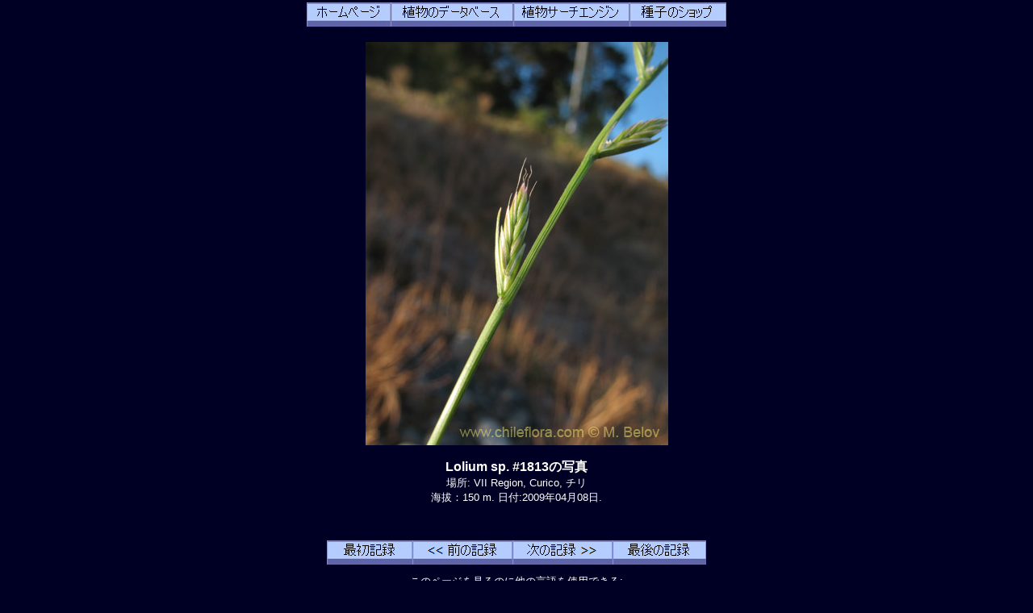

--- FILE ---
content_type: text/html; charset=UTF-8
request_url: https://chileflora.com/Florachilena/FloraJapanese/HighResPages/JH1813.htm
body_size: 7099
content:
<!DOCTYPE HTML PUBLIC "-//W3C//DTD HTML 4.01 Transitional//EN">
<HTML lang="ja"><HEAD>
<TITLE>Lolium sp.  #1813の植物の記述そして写真:、チリの原産の植物、 Chileflora.comによって示される。 Chileflora.com エキゾチックなチリの植物種子の 供給会社です。</TITLE>
<META http-equiv="Content-Type" content="text/html; charset=UTF-8">
<META name="description" content="Lolium sp.  #1813の植物の記述そして写真:、チリの原産の植物、 Chileflora.comによって示される。Chileflora.com　チリ植物の種子の 供給会社です。" >
<META name="keywords" content="Lolium sp.  #1813,,Poaceae, イネ科、チリの植物、種、種子、チリ、南アメリカ、耕作、エキゾチック、亜熱帯、写真、記述、実生植物、製造者、提供者。">
<META name="author" content="Chileflora.com">
<META name="Robots" content="index,follow">

<link href="../../PHP4181/recordstyle.css" rel="stylesheet" type="text/css">

<style  type="text/css">
<!--
a:link {color: #00FFFF; text-decoration:none}     /* unvisited link */
a:visited {color: #00FFFF; text-decoration:none}  /* visited link */
a:hover {color: #0033CC; background-color:#00FFFF}   /* mouse over link */
.buyseeds {
	text-decoration:none;
	font-size: 14pt;
	font-weight: bold;
	font-family: Arial, Helvetica, sans-serif;
}
-->
</style>

<script language="JavaScript" type="text/javascript">
<!--

function PopItemWin(url)

{
  opencond='top=20,left=200,width=760,height=600,resizable=1,scrollbars=1,toolbar=1,status=1';

  var ContextWindow = window.open(url,"ItemRecord",opencond);
  ContextWindow.focus();
  return false;
}

function FP_swapImg() {//v1.0
 var doc=document,args=arguments,elm,n; doc.$imgSwaps=new Array(); for(n=2; n<args.length;
 n+=2) { elm=FP_getObjectByID(args[n]); if(elm) { doc.$imgSwaps[doc.$imgSwaps.length]=elm;
 elm.$src=elm.src; elm.src=args[n+1]; } }
}
function FP_getObjectByID(id,o) {//v1.0
 var c,el,els,f,m,n; if(!o)o=document; if(o.getElementById) el=o.getElementById(id);
 else if(o.layers) c=o.layers; else if(o.all) el=o.all[id]; if(el) return el;
 if(o.id==id || o.name==id) return o; if(o.childNodes) c=o.childNodes; if(c)
 for(n=0; n<c.length; n++) { el=FP_getObjectByID(id,c[n]); if(el) return el; }
 f=o.forms; if(f) for(n=0; n<f.length; n++) { els=f[n].elements;
 for(m=0; m<els.length; m++){ el=FP_getObjectByID(id,els[n]); if(el) return el; } }
 return null;
}

function FP_preloadImgs() {//v1.0
 var d=document,a=arguments; if(!d.FP_imgs) d.FP_imgs=new Array();
 for(var i=0; i<a.length; i++) { d.FP_imgs[i]=new Image; d.FP_imgs[i].src=a[i]; }
}


var cX = 0; var cY = 0; var rX = 0; var rY = 0;

function UpdateCursorPosition(e){ cX = e.pageX; cY = e.pageY;}
function UpdateCursorPositionDocAll(e){ cX = event.clientX; cY = event.clientY;}
if(document.all) { document.onmousemove = UpdateCursorPositionDocAll; }
else { document.onmousemove = UpdateCursorPosition; }
function AssignPosition(d) {
if(self.pageYOffset) {
	rX = self.pageXOffset;
	rY = self.pageYOffset;
	}
else if(document.documentElement && document.documentElement.scrollTop) {
	rX = document.documentElement.scrollLeft;
	rY = document.documentElement.scrollTop;
	}
else if(document.body) {
	rX = document.body.scrollLeft;
	rY = document.body.scrollTop;
	}
if(document.all) {
	cX += rX; 
	cY += rY;
	}
d.style.left = (cX+0) + "px";
d.style.top = (cY+0) + "px";
}



var timedelay;


function HCD () {
document.getElementById('magnifier').style.display = "none";
}


function HideContent(d) {
if(d.length < 1) { return; }
timedelay=setTimeout ("HCD()",100);
//document.getElementById(d).style.display = "none";
//alert ('hide1');
}



function ShowContent(d) {
if(d.length < 1) { return; }

clearTimeout(timedelay);
var dd = document.getElementById(d);
AssignPosition(dd);
dd.style.display = "block";
}
function ReverseContentDisplay(d) {
if(d.length < 1) { return; }
var dd = document.getElementById(d);
AssignPosition(dd);
if(dd.style.display == "none") { dd.style.display = "block"; }
else { dd.style.display = "none"; }
}

var NW;

function Rebring ()
{
NW.focus ();
}


function GetImage (d,da) {
cursorx=document.getElementById(d).offsetLeft;
cursory=document.getElementById(d).offsetTop;
obj=document.getElementById(da);
imagex=0;
imagey=0;

if (obj.offsetParent) {
do {
			imagex += obj.offsetLeft;
			imagey += obj.offsetTop;
			
} while (obj = obj.offsetParent);
}
xoff=cursorx-imagex;
yoff=cursory-imagey;

NW= window.open('../../PHP4181/largephoto.php?NAME=' + da+'&XOFF=' +xoff+'&YOFF='+yoff,'Magnified','width=810,height=630,left=100,top=100,screenX=100,screenY=100,resizable=yes,scrollbars=yes,status=no,menubar=no,location=no,titlebar=no');
NW.focus ();
td=setTimeout ("Rebring()",100);
td=setTimeout ("Rebring()",1000);
td=setTimeout ("Rebring()",3000);
}


//-->
</script>
 
</HEAD>

<body>

<div 
   id="magnifier" 
   style="display:none; 
      position:absolute; 
	  width:125;
	  height:100;
	  cursor: none;
	  border-color:#FFFF33;	  
      border-style: solid; 
	  opacity:0.4;
	  filter: Alpha(Opacity=40);
	  background-color: white; 
      padding: 1px;">
</div>
 <div align="center">
 
	<table class="recordtab">
		<tr>
			<td align="center">
<a target="_top" href="../JHome.php"><img border="0" id="img40" src="button2A1.jpg" height="30" width="104" alt="ホームページ" onMouseOver="FP_swapImg(1,0,/*id*/'img40',/*url*/'button2B1.jpg')" onMouseOut="FP_swapImg(0,0,/*id*/'img40',/*url*/'button2A1.jpg')" onMouseDown="FP_swapImg(1,0,/*id*/'img40',/*url*/'button2C1.jpg')" onMouseUp="FP_swapImg(0,0,/*id*/'img40',/*url*/'button2B1.jpg')"></a><a target="_top" href="../JPlantdbase.php"><img border="0" id="img41" src="button2D1.jpg" height="30" width="152" alt="植物のデータベース" onMouseOver="FP_swapImg(1,0,/*id*/'img41',/*url*/'button2E1.jpg')" onMouseOut="FP_swapImg(0,0,/*id*/'img41',/*url*/'button2D1.jpg')" onMouseDown="FP_swapImg(1,0,/*id*/'img41',/*url*/'button2F1.jpg')" onMouseUp="FP_swapImg(0,0,/*id*/'img41',/*url*/'button2E1.jpg')"></a><a target="_top" href="../JHSearchengine.htm"><img border="0" id="img42" src="button4A.jpg" height="30" width="144" alt="植物サーチエンジン" onMouseOver="FP_swapImg(1,0,/*id*/'img42',/*url*/'button4B.jpg')" onMouseOut="FP_swapImg(0,0,/*id*/'img42',/*url*/'button4A.jpg')" onMouseDown="FP_swapImg(1,0,/*id*/'img42',/*url*/'button4C.jpg')" onMouseUp="FP_swapImg(0,0,/*id*/'img42',/*url*/'button4B.jpg')"></a><a target="_top" href="../JSeeds.php"><img border="0" id="img43" src="button57.jpg" height="30" width="120" alt="種子のショップ" onMouseOver="FP_swapImg(1,0,/*id*/'img43',/*url*/'button58.jpg')" onMouseOut="FP_swapImg(0,0,/*id*/'img43',/*url*/'button57.jpg')" onMouseDown="FP_swapImg(1,0,/*id*/'img43',/*url*/'button59.jpg')" onMouseUp="FP_swapImg(0,0,/*id*/'img43',/*url*/'button58.jpg')"></a></td>
		</tr>
	</table>
<p><img border="0" class='imgcenter' style="cursor: crosshair;" id="NEIMG_4867.jpg" src="../../ImagesHigh/NEIMG_4867.jpg"  width="375" height="500" 1  
alt="Lolium sp.  #1813の写真" OnMouseOver = "ShowContent('magnifier'); return true;" OnMouseMove = "ShowContent('magnifier'); return true;" onmouseout = "HideContent('magnifier'); return true;" Onmousedown = "GetImage ('magnifier','NEIMG_4867.jpg'); return true;"></p><p class="nomargin" style="text-align:center"><font size="3"><B>Lolium sp.  #1813の写真 </B></font></p><p align="center" style="margin-top: 0px; margin-bottom:0"><font size="2">場所: VII Region, Curico, チリ<BR>海拔：150 m.     日付:2009年04月08日.</font></p><p class="smallvertical">&nbsp;</p></p>

<p><font size="1">

</font></p>

	<table class="recordtab">
		<tr>
			<td align="center" width="622">
<a href="JH2458.htm">
<img border="0" id="img36" src="button1E.jpg" height="30" width="106" alt="最初記録" onMouseOver="FP_swapImg(1,0,/*id*/'img36',/*url*/'button1F.jpg')" onMouseOut="FP_swapImg(0,0,/*id*/'img36',/*url*/'button1E.jpg')" onMouseDown="FP_swapImg(1,0,/*id*/'img36',/*url*/'button20.jpg')" onMouseUp="FP_swapImg(0,0,/*id*/'img36',/*url*/'button1F.jpg')"></a><a href="JH1312.htm"><img border="0" id="img38" src="button24.jpg" height="30" width="124" alt="<< 前の記録" onMouseOver="FP_swapImg(1,0,/*id*/'img38',/*url*/'button25.jpg')" onMouseOut="FP_swapImg(0,0,/*id*/'img38',/*url*/'button24.jpg')" onMouseDown="FP_swapImg(1,0,/*id*/'img38',/*url*/'button26.jpg')" onMouseUp="FP_swapImg(0,0,/*id*/'img38',/*url*/'button25.jpg')"></a><a href="JH0192.htm"><img border="0" id="img39" src="button27.jpg" height="30" width="124" alt="次の記録 >>" onMouseOver="FP_swapImg(1,0,/*id*/'img39',/*url*/'button28.jpg')" onMouseOut="FP_swapImg(0,0,/*id*/'img39',/*url*/'button27.jpg')" onMouseDown="FP_swapImg(1,0,/*id*/'img39',/*url*/'button35.jpg')" onMouseUp="FP_swapImg(0,0,/*id*/'img39',/*url*/'button28.jpg')"></a><a href="JHZ 8661.htm"><img border="0" id="img37" src="button21.jpg" height="30" width="116" alt="最後の記録" onMouseOver="FP_swapImg(1,0,/*id*/'img37',/*url*/'button22.jpg')" onMouseOut="FP_swapImg(0,0,/*id*/'img37',/*url*/'button21.jpg')" onMouseDown="FP_swapImg(1,0,/*id*/'img37',/*url*/'button23.jpg')" onMouseUp="FP_swapImg(0,0,/*id*/'img37',/*url*/'button22.jpg')"></a></td>
		</tr>
	</table>
<table class="recordtab">
		<tr>
			<td align="center" width="622">
<p style="margin-top: 6; margin-bottom: 6"><font size="2">
このページを見るのに他の言語を使用できる: </font></p>
<p class="footernav">
<a href="../../FloraEnglish/HighResPages/EH1813.htm">English</a>&nbsp; |&nbsp;&nbsp;  
<a href="../../FloraSpanish/HighResPages/SH1813.htm">Español</a>&nbsp; |&nbsp;&nbsp;
<a href="../../FloraGerman/HighResPages/GH1813.htm">Deutsch</a>&nbsp; |&nbsp;&nbsp;
<a href="../../FloraRussian/HighResPages/RH1813.htm">Русский</a></p>
<p class="footernav">
<a href="../../FloraKorean/HighResPages/KH1813.htm">한국어</a>&nbsp; |&nbsp;&nbsp;
<a href="../../FloraJapanese/HighResPages/JH1813.htm">日本語</a>&nbsp; |&nbsp;&nbsp;
<a href="../../FloraChinese/HighResPages/CH1813.htm">中文</a><BR>&nbsp;</td>
		</tr>
  </table>
	<table class="recordtab">
		<tr>
			<td align="right" width="149" valign="top">種:&nbsp;&nbsp; </td>
			<td colspan="2" valign="top"><b>Lolium sp.  #1813</b></td>
		</tr>
		<tr>
			<td align="right" width="149">科:&nbsp;&nbsp; </td>
			<td width="313"><b>Poaceae, イネ科</b></td>
			<td width="84" rowspan="2"><a href="../Explanation.htm"><img border="0" alt="植物種の分類は　非常に不確か。 （間違い正であることは可能である）。 未来以内に私達はそれを修正する。ID 50 %" src="../../ServiceImages/Cert3.gif" width="36" height="32"></a>&nbsp;&nbsp;&nbsp;</td>
		</tr>
		<tr>
			<td align="right" width="149">目:&nbsp;&nbsp; </td>
			<td width="313"><b></b></td>
		</tr>
		<tr>
			<td align="right" width="149" height="24">チリの方言の名:&nbsp;&nbsp; </td>
			<td height="24" colspan="2"><b></b></td>
		</tr>
		<tr>
			<td align="right" width="149">英語の名:&nbsp;&nbsp; </td>
			<td colspan="2"><b></b></td>
		</tr>
		<tr>
			<td align="right" width="149">ドイツの名:&nbsp;&nbsp; </td>
			<td colspan="2"><b></b></td>
		</tr>
		<tr>
			<td align="right" width="149">ロシアの名:&nbsp;&nbsp; </td>
			<td colspan="2"><b></b></td>
		</tr>
	</table>
	<table class="recordtab">
		<tr>
			<td align="right" width="149">記録:&nbsp;&nbsp; </td>
			<td>1813 </td>
		</tr>
		<tr>
			<td align="right" width="149">　</td>
			<td>チリに Lolium 属に属する種が　約<b> 1</b>の種　ある。<BR>
			私達のデータベースに Lolium 属に属する種が  約<b> 1</b>の種　ある。</td>
		</tr>
		<tr>
			<td align="right" width="149">　</td>
			<td>チリにPoaceae, イネ科に属する種が 約<b> 449</b>の種　ある。<BR>
			 私達のデータベースに Poaceae, イネ科に属する種が 約<b> 160</b>の種　ある。</td>
		</tr>
	</table>

	<p class="nomargin"></p>　
	<table border="0" width="300" id="table23">
		<tr>
			<td align="center" width="25%">
			<b><a href="../Explanation.htm"><img border="0" alt="飼葉植物" src="../../ServiceImages/Forrajero.gif" width="36" height="32"></a>&nbsp;&nbsp;&nbsp;</b><p></td>
		</tr>
  </table>
	
<p class="verticalspace">&nbsp;</p>
	<table border="0" width="300" id="table23">
		<tr>
			<td align="center" width="25%"><b><a href="../Explanation.htm"><img border="0" alt="飼葉植物" src="../../ServiceImages/Forrajero.gif" width="36" height="32"></a>&nbsp;&nbsp;&nbsp;</b></td>
		</tr>
		</table>	
	<table border="0" width="400" id="table26">
		<tr>
			<td align="center" width="25%" rowspan="4">
     	<div id=R1 style="Position:relative; top:0; z-index:1;"><img border="0" alt="第1州
18° - 21° 南緯度
主要な都市: Arica, Iquique." src="../../ServiceImages/Region1Y.gif" width="72" height="36"></div>
	    <div id=R2 style="Position:relative; top:-6; z-index:2;"><img border="0" alt="第2州
21° - 26°
南緯度 主要な都市: Antofagasta, Calama." src="../../ServiceImages/Region2Y.gif" width="72" height="46"></div>
    	<div id=R3 style="Position:relative; top:-12; z-index:3;"><img border="0" alt="第3州
26° - 29° 南緯度
主要な都市: Copiapó, Vallenar." src="../../ServiceImages/Region3Y.gif" width="72" height="37"></div>
        <div id=R4 style="Position:relative; top:-16; z-index:4;"><img border="0" alt="第4州
29° - 32° 南緯度
主要な都市:  La Serena, Ovalle." src="../../ServiceImages/Region4Y.gif" width="72" height="30"></div>
    	<div id=R5 style="Position:relative; top:-20; z-index:5;"><img border="0" alt="第5州
32° - 33° 南緯度
主要な都市: Valparaíso, Los Andes." src="../../ServiceImages/Region5Y.gif" width="72" height="19"></div>
        <div id=RRM style="Position:relative; top:-32; z-index:6;"><img border="0" alt="首都州
33° - 34°　南緯度
主要な都市: Santiago." src="../../ServiceImages/RegionRMG.gif" width="72" height="13"></div>
    	<div id=R6 style="Position:relative; top:-36; z-index:7;"><img border="0" alt="第6州
34° - 35° 南緯度
主要な都市: Rancagua." src="../../ServiceImages/Region6G.gif" width="72" ></div>
        <div id=R7 style="Position:relative; top:-38; z-index:8;"><img border="0" alt="第7州
35° - 36° 南緯度
主要な都市: Talca, Curicó." src="../../ServiceImages/Region7G.gif" width="72" height="16"></div>
	    <div id=R8 style="Position:relative; top:-44; z-index:9;"><img border="0" alt="第8州
36° - 38° 南緯度
主要な都市: Concepción, Chillan, Los Angeles." src="../../ServiceImages/Region8G.gif" width="72" height="22"></div>
    	<div id=R9 style="Position:relative; top:-51; z-index:11;"><img border="0" alt="第9州
38° - 39° 南緯度
主要な都市: Temuco, Villarrica, Pucón." src="../../ServiceImages/Region9G.gif" width="72" height="17"></div>
        <div id=R10 style="Position:relative; top:-53; z-index:11;"><img border="0" alt="第10州
39° - 44°  南緯度
主要な都市: Valdivia, Osorno, Puerto Montt." src="../../ServiceImages/Region10Y.gif" width="72" height="41"></div>
    	<div id=R11 style="Position:relative; top:-56; z-index:12;"><img border="0" alt="第11州
44° - 49° 南緯度
主要な都市: Coihaique." src="../../ServiceImages/Region11Y.gif" width="72" height="45"></div>
        <div id=R12 style="Position:relative; top:-59; z-index:13;"><img border="0" alt="第12州
49° - 55° 南緯度
主要な都市: Punta Arenas, Puerto Natales, Puerto Williams." src="../../ServiceImages/Region12Y.gif" width="72" height="54"></div>
			</td>
			<td align="center" width="25%">
			<b><a href="../Explanation.htm"><img border="0" alt="植物は雪を耐えることがができない。 植物は霜を耐えることができる (朝の霜, - 3°C  -5°C). USDA気候帯 9." src="../../ServiceImages/Snow1.gif" width="36" height="32"></a>&nbsp;&nbsp;&nbsp;&nbsp; <a href="../Explanation.htm"><img border="0" alt="日光に十分に露出されて。 水平な区域。 北に直面する斜面。" src="../../ServiceImages/Sun3.gif" width="36" height="32"></a>&nbsp;&nbsp;&nbsp;&nbsp;&nbsp;<a href="../Explanation.htm"><img border="0" alt="ほとんど一定した降雨量の湿気のある区域。 短い乾燥した期間は可能である(一般に1か月まで 長くない)。" src="../../ServiceImages/WaterA4.gif" width="36" height="32"></a>&nbsp;&nbsp;&nbsp;</b></td>
		</tr>
		<tr>
			<td align="center" width="100%"><div id=AL3 style="Position:relative; top: 0; left:0;"><a href="../Explanation.htm"><img border="0" alt="低い海拔(高度)。 内部の谷。
" src="../../ServiceImages/MountainAL3.gif" width="110" height="60"></div><div id=AL2 style="Position:relative; top:-60; left:0;"><a href="../Explanation.htm"><img border="0" alt="低い海拔(高度)。 内部の谷。
沿岸の山。 海拔: 500 - 2000 m。
" src="../../ServiceImages/MountainAL2.gif" width="110" height="60"></div><div id=AL1 style="Position:relative; top:-120; left:0;"><a href="../Explanation.htm"><img border="0" alt="低い海拔(高度)。 内部の谷。
沿岸の山。 海拔: 500 - 2000 m。
沿岸地域、海拔：0 - 500 m.
" src="../../ServiceImages/MountainAL1.gif" width="110" height="60"></div></td>
		</tr>
		<tr>
			<td align="center" width="100%"><b>
			&nbsp;&nbsp; </b><b>&nbsp;&nbsp; </b>
			<p></p>
			<p><b></b></td>
		</tr>
		<tr>
			<td align="center" width="100%"><b>外来の植物&nbsp;&nbsp;&nbsp; 常见の植物 </b>
			<p><b>植物の高さ: 80 cm.</b></p>
			<p><b>美しくない植物  (観賞性:C)</b></p></td>
		</tr>
		</table>
	
	<table border="0" width="500" id="table24">
		<tr>
			<td align="center" width="100%">
　<p><a href="../Explanation.htm">チリの植物の生きている状態記述單そして このページの記号の説明</a></p></td>
		</tr>
		<tr>
			<td align="center" width="100%">

<p class="buyseeds"><BR><a target="_top" href="../ESeeds.htm"> 私達にこの種の種子がない。同じような植物の種子に興味があったら、私達の種子のショップに行きなさい。</a><BR></p>	
			</td>
		</tr>
	</table>
	
	
<p class="verticalspace">	
	
	<table class="recordtab">
		<tr>
			<td>
			<p align="center">
<h2>導入</h2>
<p class="nomargin">  </p>
			<p class="nomargin">　</p>
			</td>
		</tr>
		<tr>
			<td>
				<p><img border="0" class='imgcenter' style="cursor: crosshair;" id="NEIMG_4868.jpg" src="../../ImagesHigh/NEIMG_4868.jpg"  width="375" height="500" 1  
alt="Lolium sp.  #1813の写真" OnMouseOver = "ShowContent('magnifier'); return true;" OnMouseMove = "ShowContent('magnifier'); return true;" onmouseout = "HideContent('magnifier'); return true;" Onmousedown = "GetImage ('magnifier','NEIMG_4868.jpg'); return true;"></p><p class="nomargin" style="text-align:center"><font size="3"><B>Lolium sp.  #1813の写真 </B></font></p><p align="center" style="margin-top: 0px; margin-bottom:0"><font size="2">場所: VII Region, Curico, チリ<BR>海拔：150 m.     日付:2009年04月08日.</font></p><p class="smallvertical">&nbsp;</p></p>

<p><font size="1">

</font></p>

			　</td>
		</tr>
		<tr>
			<td>
<h2>植物の記述</h2>
<p class="nomargin" align="center">　</p>
<p class="nomargin"><b></b> </p>
<p class="nomargin"><b> </b></p>
<p class="nomargin">植物の高さ: 80 cm.</p>
<p class="nomargin">&nbsp;</p>
<p class="nomargin"></p>
<p class="nomargin">　</p>
			</td>
		</tr>
		<tr>
			<td>
			<p><img border="0" class='imgcenter' style="cursor: crosshair;" id="NEIMG_4869.jpg" src="../../ImagesHigh/NEIMG_4869.jpg"  width="375" height="500" 1  
alt="Lolium sp.  #1813の写真" OnMouseOver = "ShowContent('magnifier'); return true;" OnMouseMove = "ShowContent('magnifier'); return true;" onmouseout = "HideContent('magnifier'); return true;" Onmousedown = "GetImage ('magnifier','NEIMG_4869.jpg'); return true;"></p><p class="nomargin" style="text-align:center"><font size="3"><B>Lolium sp.  #1813の写真 </B></font></p><p align="center" style="margin-top: 0px; margin-bottom:0"><font size="2">場所: VII Region, Curico, チリ<BR>海拔：150 m.     日付:2009年04月08日.</font></p><p class="smallvertical">&nbsp;</p></p>

<p><font size="1">

</font></p>

			　</td>
		</tr>
		<tr>
			<td>
<h2>生息地</h2>
<p class="nomargin" align="center">　</p>
<p class="nomargin"><b>高度の配分地区に従って: </b></p>
<p class="nomargin">低い海拔(高度)。 内部の谷。<BR>沿岸の山。 海拔: 500 - 2000 m。<BR>沿岸地域、海拔：0 - 500 m.<BR></p>
<p class="nomargin">&nbsp;</p>
<p class="nomargin"><b>水まきの条件: </b></p>
<p class="nomargin">ほとんど一定した降雨量の湿気のある区域。 短い乾燥した期間は可能である(一般に1か月まで 長くない)。<BR></p>
<p class="nomargin">&nbsp;</p>
<p class="nomargin"><b>日光の条件： </b></p>
<p class="nomargin">日光に十分に露出されて。 水平な区域。 北に直面する斜面。<BR></p>
<p class="nomargin">&nbsp;</p>
<p class="nomargin"></p>
			<p>　</td>
		</tr>
		<tr>
			<td>
			<p><img border="0" class='imgcenter' style="cursor: crosshair;" id="NEIMG_4870.jpg" src="../../ImagesHigh/NEIMG_4870.jpg"  width="375" height="500" 1  
alt="Lolium sp.  #1813の写真" OnMouseOver = "ShowContent('magnifier'); return true;" OnMouseMove = "ShowContent('magnifier'); return true;" onmouseout = "HideContent('magnifier'); return true;" Onmousedown = "GetImage ('magnifier','NEIMG_4870.jpg'); return true;"></p><p class="nomargin" style="text-align:center"><font size="3"><B>Lolium sp.  #1813の写真 </B></font></p><p align="center" style="margin-top: 0px; margin-bottom:0"><font size="2">場所: VII Region, Curico, チリ<BR>海拔：150 m.     日付:2009年04月08日.</font></p><p class="smallvertical">&nbsp;</p></p>

<p><font size="1">

</font></p>

			</td>
		</tr>
		<tr>
			<td>
<h2>有用な特性</h2>
<p class="nomargin">美しくない植物  (観賞性:C)</p>
<p class="nomargin">&nbsp;</p>
<p class="nomargin"><b>有用な特性:</b></p>
<p class="nomargin">飼葉植物<BR></p>
<p class="nomargin">&nbsp;</p>
<p class="nomargin"><b></b></p>
<p class="nomargin"></p>
<p class="nomargin">&nbsp;</p>
<p class="nomargin"><b></b> </p>
<p class="nomargin"></p>
<p class="nomargin">&nbsp;</p>
<p class="nomargin"></p>
			<p>　</td>
		</tr>
		<tr>
			<td>
			<p><img border="0" class='imgcenter' style="cursor: crosshair;" id="NEIMG_4871.jpg" src="../../ImagesHigh/NEIMG_4871.jpg"  width="375" height="500" 1  
alt="Lolium sp.  #1813の写真" OnMouseOver = "ShowContent('magnifier'); return true;" OnMouseMove = "ShowContent('magnifier'); return true;" onmouseout = "HideContent('magnifier'); return true;" Onmousedown = "GetImage ('magnifier','NEIMG_4871.jpg'); return true;"></p><p class="nomargin" style="text-align:center"><font size="3"><B>Lolium sp.  #1813の写真 </B></font></p><p align="center" style="margin-top: 0px; margin-bottom:0"><font size="2">場所: VII Region, Curico, チリ<BR>海拔：150 m.     日付:2009年04月08日.</font></p><p class="smallvertical">&nbsp;</p></p>

<p><font size="1">

</font></p>

			</td>
		</tr>
		<tr>
			<td>
<h2>耕作の助言</h2> 
<p class="nomargin">植物は雪を耐えることがができない。 植物は霜を耐えることができる (朝の霜, - 3°C  -5°C). USDA気候帯 9.<BR></p>
<p class="nomargin">&nbsp;</p>
<p class="nomargin"></p>
<p class="nomargin">&nbsp;</p>
<p class="nomargin"></p>
<p class="nomargin">&nbsp;</p>
<p class="nomargin"></p>
<p class="nomargin">&nbsp;</p>
<p class="nomargin"></p>
<p class="nomargin">&nbsp;</p>
<p class="nomargin"></p>
<p class="nomargin">&nbsp;</p>
<p class="nomargin"></p>
<p class="nomargin">&nbsp;</p>
<p class="nomargin"></p>
			
<p class="nomargin">この同じような植物の種子を買うことに興味があったら、<a href="../JSeeds.php?LANG=J" target="_top">ここ</a>に入りなさい.</p>
			</td>
		</tr>
		<tr>
			<td>
<p class="verticalspace">&nbsp;</p>
<h2></h2>
　</td>
		</tr>
	</table>
	<table class="recordtab">
		<tr>
			<td>
			<p class="nomargin">私達のデータベースで　同じ<b>Poaceae, イネ科</b>に属するより多くの種を<BR>見つけることができる</p>
		<p class="bigleftmargin"><a href="JH1747.htm" >Agrostis violacea  </a></p><p class="bigleftmargin"><a href="JH1895.htm" >Aira sp. #1895 </a></p><p class="bigleftmargin"><a href="JH1862.htm" >Anthoxanthum sp. #1862 </a></p><p class="bigleftmargin"><a href="JH2321.htm" >Arundo donax  </a></p><p class="bigleftmargin"><a href="JH1816.htm" >Briza maxima  (Tembladera / Zarcillitos)</a></p><p class="bigleftmargin"><a href="JH1817.htm" >Briza minor  (tembladera / briza / pastito de Dios)</a></p><p class="bigleftmargin"><a href="JH1516.htm" >Briza sp. #1516 </a></p><p class="bigleftmargin"><a href="JH1521.htm" >Briza sp. #1521 </a></p><p class="bigleftmargin"><a href="JH1823.htm" >Bromus diandrus  </a></p><p class="bigleftmargin"><a href="JH0325.htm" >Chusquea coleou  (Colihue / Coleu)</a></p><p class="bigleftmargin"><a href="JH2433.htm" >Chusquea montana  </a></p><p class="bigleftmargin"><a href="JH0324.htm" >Chusquea quila  (Quila)</a></p><p class="bigleftmargin"><a href="JH1495.htm" >Chusquea sp. #1495 </a></p><p class="bigleftmargin"><a href="JH0608.htm" >Cortaderia araucana  </a></p><p class="bigleftmargin"><a href="JH0902.htm" >Cortaderia atacamensis  (Cola de zorro)</a></p><p class="bigleftmargin"><a href="JH0467.htm" >Cortaderia rudiuscula  (Cola de zorro)</a></p><p class="bigleftmargin"><a href="JH2395.htm" >Cortaderia speciosa  </a></p><p class="bigleftmargin"><a href="JH1897.htm" >Dactylis glomerata  </a></p><p class="bigleftmargin"><a href="JH1822.htm" >Dactylis glomerata  </a></p><p class="bigleftmargin"><a href="JH1325.htm" >Deyeuxia chrysantha  </a></p><p class="bigleftmargin"><a href="JH2101.htm" >Deyeuxia sp. #2101 </a></p><p class="bigleftmargin"><a href="JH1476.htm" >Digitaria sanguinalis  </a></p><p class="bigleftmargin"><a href="JH1795.htm" >Distichlis humilis  </a></p><p class="bigleftmargin"><a href="JH1893.htm" >Distichlis spicata  </a></p><p class="bigleftmargin"><a href="JH1825.htm" >Eragrostis virescens  </a></p><p class="bigleftmargin"><a href="JH0548.htm" >Festuca acanthophylla  </a></p><p class="bigleftmargin"><a href="JH2102.htm" >Festuca hypsophila  </a></p><p class="bigleftmargin"><a href="JH2114.htm" >Festuca sp. #2114 </a></p><p class="bigleftmargin"><a href="JH1824.htm" >Gastridium ventricosa  </a></p><p class="bigleftmargin"><a href="JH1814.htm" >Hordeum sp. #1814 </a></p><p class="bigleftmargin"><a href="JH0627.htm" >Lamarkia aurea  </a></p><p class="bigleftmargin">Lolium sp.  #1813 </p><p class="bigleftmargin"><a href="JH1774.htm" >Luzula sp. #1774 </a></p><p class="bigleftmargin"><a href="JH1517.htm" >Melica sp. #1517 </a></p><p class="bigleftmargin"><a href="JH1533.htm" >Melica sp. #1533 </a></p><p class="bigleftmargin"><a href="JH1811.htm" >Paspalum dilatum  </a></p><p class="bigleftmargin"><a href="JH0993.htm" >Poaceae sp. #0993 </a></p><p class="bigleftmargin"><a href="JH1291.htm" >Poaceae sp. #1291 </a></p><p class="bigleftmargin"><a href="JH1292.htm" >Poaceae sp. #1292 </a></p><p class="bigleftmargin"><a href="JH1298.htm" >Poaceae sp. #1298 </a></p><p class="bigleftmargin"><a href="JH1323.htm" >Poaceae sp. #1323 </a></p><p class="bigleftmargin"><a href="JH1324.htm" >Poaceae sp. #1324 </a></p><p class="bigleftmargin"><a href="JH1359.htm" >Poaceae sp. #1359 </a></p><p class="bigleftmargin"><a href="JH1400.htm" >Poaceae sp. #1400 </a></p><p class="bigleftmargin"><a href="JH1451.htm" >Poaceae sp. #1451 </a></p><p class="bigleftmargin"><a href="JH1693.htm" >Poaceae sp. #1693 </a></p><p class="bigleftmargin"><a href="JH1745.htm" >Poaceae sp. #1745 </a></p><p class="bigleftmargin"><a href="JH1748.htm" >Poaceae sp. #1748 </a></p><p class="bigleftmargin"><a href="JH1750.htm" >Poaceae sp. #1750 </a></p><p class="bigleftmargin"><a href="JH1751.htm" >Poaceae sp. #1751 </a></p><p class="bigleftmargin"><a href="JH1753.htm" >Poaceae sp. #1753 </a></p><p class="bigleftmargin"><a href="JH1754.htm" >Poaceae sp. #1754 </a></p><p class="bigleftmargin"><a href="JH1821.htm" >Poaceae sp. #1821 </a></p><p class="bigleftmargin"><a href="JH1828.htm" >Poaceae sp. #1828 </a></p><p class="bigleftmargin"><a href="JH1854.htm" >Poaceae sp. #1854 </a></p><p class="bigleftmargin"><a href="JH1855.htm" >Poaceae sp. #1855 </a></p><p class="bigleftmargin"><a href="JH1856.htm" >Poaceae sp. #1856 </a></p><p class="bigleftmargin"><a href="JH1864.htm" >Poaceae sp. #1864 </a></p><p class="bigleftmargin"><a href="JH1866.htm" >Poaceae sp. #1866 </a></p><p class="bigleftmargin"><a href="JH1867.htm" >Poaceae sp. #1867 </a></p><p class="bigleftmargin"><a href="JH1868.htm" >Poaceae sp. #1868 </a></p><p class="bigleftmargin"><a href="JH1869.htm" >Poaceae sp. #1869 </a></p><p class="bigleftmargin"><a href="JH1870.htm" >Poaceae sp. #1870 </a></p><p class="bigleftmargin"><a href="JH1875.htm" >Poaceae sp. #1875 </a></p><p class="bigleftmargin"><a href="JH1887.htm" >Poaceae sp. #1887 </a></p><p class="bigleftmargin"><a href="JH1891.htm" >Poaceae sp. #1891 </a></p><p class="bigleftmargin"><a href="JH1898.htm" >Poaceae sp. #1898 </a></p><p class="bigleftmargin"><a href="JH1902.htm" >Poaceae sp. #1902 </a></p><p class="bigleftmargin"><a href="JH1957.htm" >Poaceae sp. #1957 </a></p><p class="bigleftmargin"><a href="JH2115.htm" >Poaceae sp. #2115 </a></p><p class="bigleftmargin"><a href="JH2132.htm" >Poaceae sp. #2132 </a></p><p class="bigleftmargin"><a href="JH2133.htm" >Poaceae sp. #2133 </a></p><p class="bigleftmargin"><a href="JH2135.htm" >Poaceae sp. #2135 </a></p><p class="bigleftmargin"><a href="JH2145.htm" >Poaceae sp. #2145 </a></p><p class="bigleftmargin"><a href="JH2146.htm" >Poaceae sp. #2146 </a></p><p class="bigleftmargin"><a href="JH2175.htm" >Poaceae sp. #2175 </a></p><p class="bigleftmargin"><a href="JH2176.htm" >Poaceae sp. #2176 </a></p><p class="bigleftmargin"><a href="JH2177.htm" >Poaceae sp. #2177 </a></p><p class="bigleftmargin"><a href="JH2178.htm" >Poaceae sp. #2178 </a></p><p class="bigleftmargin"><a href="JH2179.htm" >Poaceae sp. #2179 </a></p><p class="bigleftmargin"><a href="JH2180.htm" >Poaceae sp. #2180 </a></p><p class="bigleftmargin"><a href="JH2181.htm" >Poaceae sp. #2181 </a></p><p class="bigleftmargin"><a href="JH2184.htm" >Poaceae sp. #2184 </a></p><p class="bigleftmargin"><a href="JH2186.htm" >Poaceae sp. #2186 </a></p><p class="bigleftmargin"><a href="JH2208.htm" >Poaceae sp. #2208 </a></p><p class="bigleftmargin"><a href="JH2426.htm" >Poaceae sp. #2426 </a></p><p class="bigleftmargin"><a href="JH2452.htm" >Poaceae sp. #2452 </a></p><p class="bigleftmargin"><a href="JH2466.htm" >Poaceae sp. #2466 </a></p><p class="bigleftmargin"><a href="JH3046.htm" >Poaceae sp. #3046 </a></p><p class="bigleftmargin"><a href="JH3054.htm" >Poaceae sp. #3054 </a></p><p class="bigleftmargin"><a href="JH3055.htm" >Poaceae sp. #3055 </a></p><p class="bigleftmargin"><a href="JH3089.htm" >Poaceae sp. #3089 </a></p><p class="bigleftmargin"><a href="JH3144.htm" >Poaceae sp. #3144 </a></p><p class="bigleftmargin"><a href="JH3164.htm" >Poaceae sp. #3164 </a></p><p class="bigleftmargin"><a href="JH3172.htm" >Poaceae sp. #3172 </a></p><p class="bigleftmargin"><a href="JHZ 6715.htm" >Poaceae sp. #Z 6715 </a></p><p class="bigleftmargin"><a href="JHZ 6750.htm" >Poaceae sp. #Z 6750 </a></p><p class="bigleftmargin"><a href="JHZ 6969.htm" >Poaceae sp. #Z 6969 </a></p><p class="bigleftmargin"><a href="JH1797.htm" >Puccinellia frigida  </a></p><p class="bigleftmargin"><a href="JH0865.htm" >Stipa plumosa  (Pasto rey)</a></p><p class="bigleftmargin"><a href="JH1757.htm" >Stipa sp. #1757 </a></p><p class="bigleftmargin"><a href="JH1796.htm" >Stipa sp. #1796 </a></p><p class="bigleftmargin"><a href="JH2110.htm" >Stipa sp. #2110 </a></p><p class="bigleftmargin"><a href="JH1395.htm" > sp. #1395 </a></p>
　</td>
		</tr>
	</table>

<p class="verticalspace">&nbsp;</p>
<p class="footernav">
<a href="../JHome.php" target="_top">ホームページ</a>&nbsp; |&nbsp;&nbsp;
<a href="../JPlantdbase.php" target="_top">植物のデータベース</a>&nbsp; |&nbsp;
<a href="../JHSearchengine.htm" target="_top">植物サーチエンジン</a> &nbsp; |&nbsp;
<a href="../JSeeds.php" target="_top">種子のショップ</a></p> 
<p class="footernav">
<a href="JH2458.htm">最初記録</a>&nbsp;&nbsp; |&nbsp;
<a href="JH1312.htm"><< 前の記録</a>&nbsp; |&nbsp;
<a href="JH0192.htm">次の記録 >></a>&nbsp; |&nbsp;
<a href="JHZ 8661.htm">最後の記録</a></p>
<p class="smallvertical">&nbsp;</p>
<p class="footernav">
<a href="../../FloraEnglish/HighResPages/EH1813.htm">English</a>&nbsp; |&nbsp;&nbsp;  
<a href="../../FloraSpanish/HighResPages/SH1813.htm">Español</a>&nbsp; |&nbsp;&nbsp;
<a href="../../FloraGerman/HighResPages/GH1813.htm">Deutsch</a>&nbsp; |&nbsp;&nbsp;
<a href="../../FloraRussian/HighResPages/RH1813.htm">Русский</a></p>
<p class="footernav">
<a href="../../FloraKorean/HighResPages/KH1813.htm">한국어</a>&nbsp; |&nbsp;&nbsp;
<a href="../../FloraJapanese/HighResPages/JH1813.htm">日本語</a>&nbsp; |&nbsp;&nbsp;
<a href="../../FloraChinese/HighResPages/CH1813.htm">中文</a></p>
<p class="verticalspace">&nbsp;</p>
<p class="footertext">版権　© 2008-2024年　Michail Belov。 複製権所有</p>
<p class="footertext">私達のページからの写真を使用したいと思ったら許可を頼みなさい。 許可は通常自無料である。 </p>
<p align="footertext"></p>
<p class="verticalspace">&nbsp;</p>
</body>
</html> 